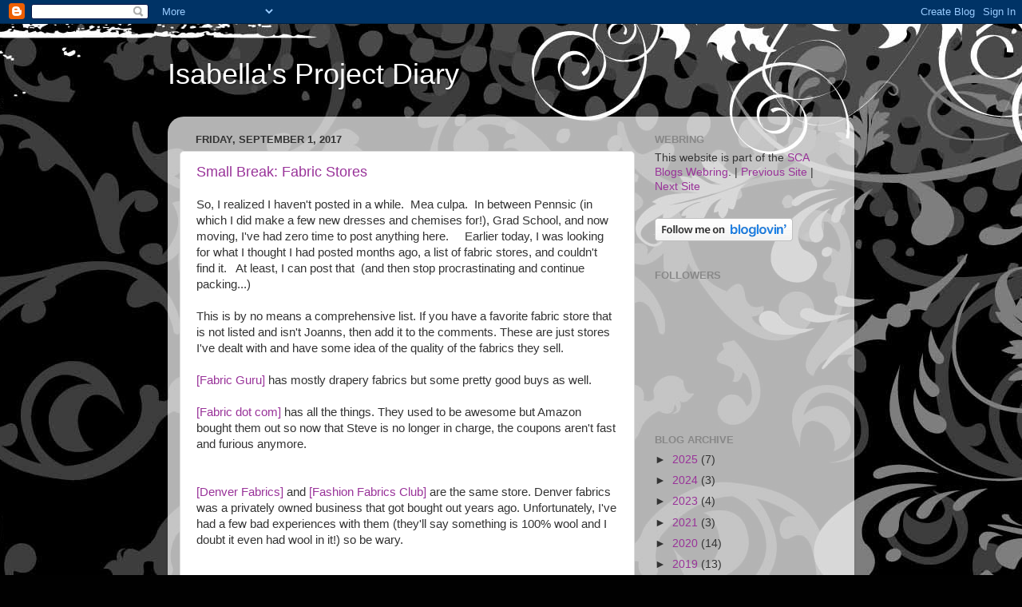

--- FILE ---
content_type: text/plain
request_url: https://www.google-analytics.com/j/collect?v=1&_v=j102&a=2113735038&t=pageview&_s=1&dl=https%3A%2F%2Fisabelladangelo.blogspot.com%2F2017%2F09%2F&ul=en-us%40posix&dt=Isabella%27s%20Project%20Diary%3A%20September%202017&sr=1280x720&vp=1280x720&_u=IEBAAEABAAAAACAAI~&jid=1444124918&gjid=189664321&cid=451132509.1768987379&tid=UA-78435492-1&_gid=1485172002.1768987379&_r=1&_slc=1&z=1444148009
body_size: -455
content:
2,cG-7EWDZ5SW0E